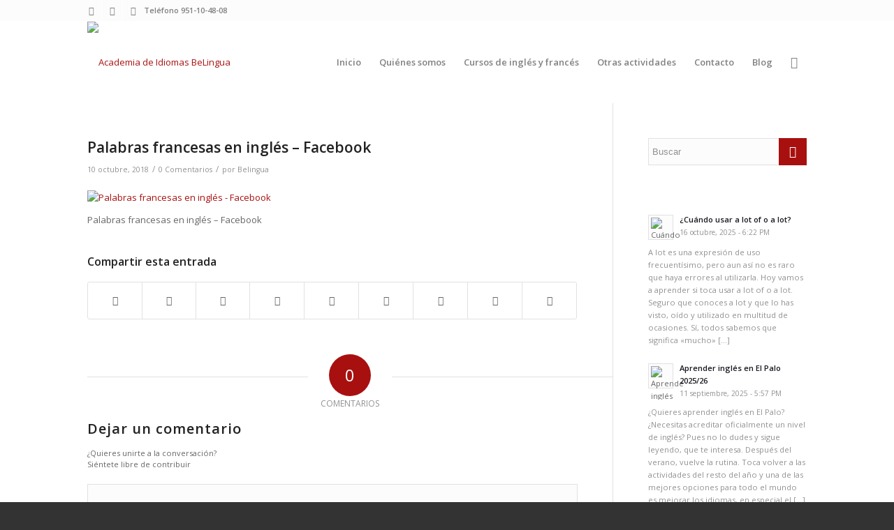

--- FILE ---
content_type: text/plain
request_url: https://www.google-analytics.com/j/collect?v=1&_v=j102&a=975256622&t=pageview&_s=1&dl=https%3A%2F%2Fbelingua.es%2Fpalabras-francesas-en-ingles%2Fpalabras-francesas-en-ingles-facebook%2F&ul=en-us%40posix&dt=Palabras%20francesas%20en%20ingl%C3%A9s%20-%20Facebook%20-%20Academia%20de%20Idiomas%20BeLingua&sr=1280x720&vp=1280x720&_u=IEBAAEABAAAAACAAI~&jid=1124030913&gjid=692365731&cid=903183169.1769829356&tid=UA-56160624-1&_gid=419288414.1769829356&_r=1&_slc=1&z=1470676484
body_size: -449
content:
2,cG-P2HV1QX5J4